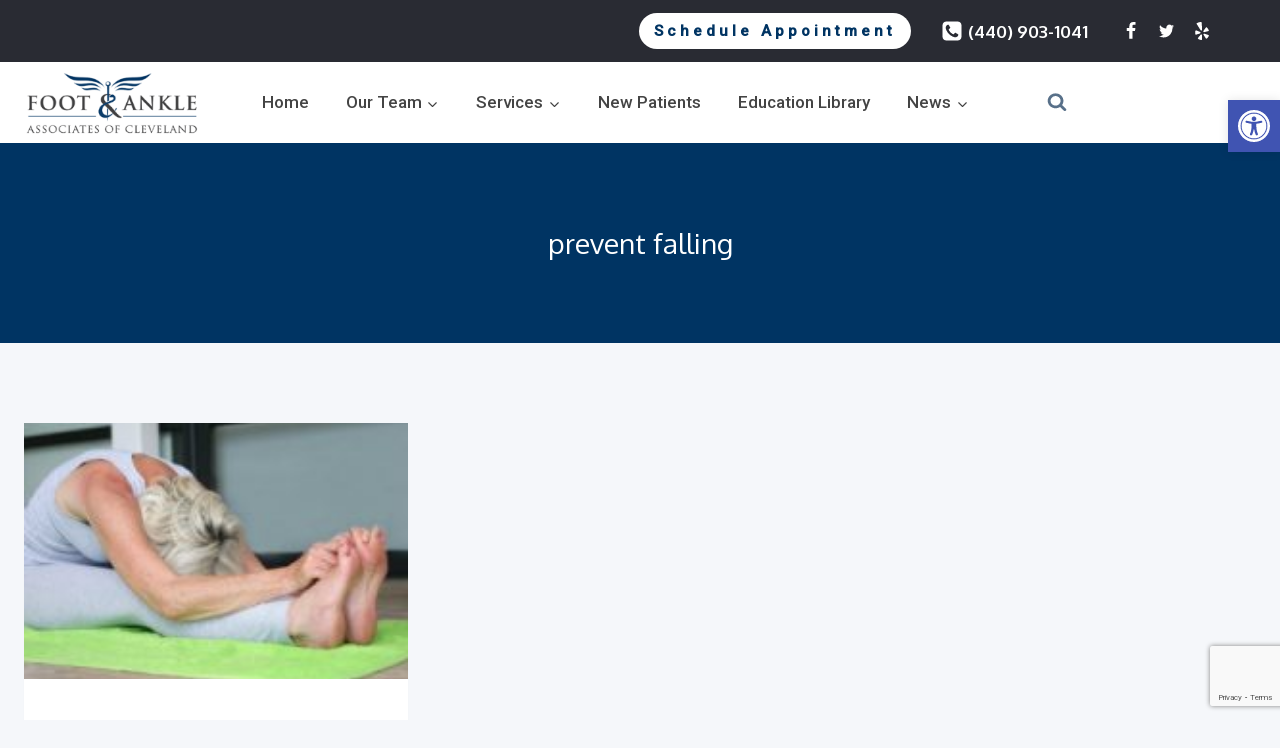

--- FILE ---
content_type: text/html; charset=utf-8
request_url: https://www.google.com/recaptcha/api2/anchor?ar=1&k=6LeSyVUiAAAAAI4DUZOdOXcr4c_TmqFOozBuyqY5&co=aHR0cHM6Ly9zb2xvbmZvb3RhbmRhbmtsZS5jb206NDQz&hl=en&v=PoyoqOPhxBO7pBk68S4YbpHZ&size=invisible&anchor-ms=20000&execute-ms=30000&cb=vs4s3s8zyof6
body_size: 48745
content:
<!DOCTYPE HTML><html dir="ltr" lang="en"><head><meta http-equiv="Content-Type" content="text/html; charset=UTF-8">
<meta http-equiv="X-UA-Compatible" content="IE=edge">
<title>reCAPTCHA</title>
<style type="text/css">
/* cyrillic-ext */
@font-face {
  font-family: 'Roboto';
  font-style: normal;
  font-weight: 400;
  font-stretch: 100%;
  src: url(//fonts.gstatic.com/s/roboto/v48/KFO7CnqEu92Fr1ME7kSn66aGLdTylUAMa3GUBHMdazTgWw.woff2) format('woff2');
  unicode-range: U+0460-052F, U+1C80-1C8A, U+20B4, U+2DE0-2DFF, U+A640-A69F, U+FE2E-FE2F;
}
/* cyrillic */
@font-face {
  font-family: 'Roboto';
  font-style: normal;
  font-weight: 400;
  font-stretch: 100%;
  src: url(//fonts.gstatic.com/s/roboto/v48/KFO7CnqEu92Fr1ME7kSn66aGLdTylUAMa3iUBHMdazTgWw.woff2) format('woff2');
  unicode-range: U+0301, U+0400-045F, U+0490-0491, U+04B0-04B1, U+2116;
}
/* greek-ext */
@font-face {
  font-family: 'Roboto';
  font-style: normal;
  font-weight: 400;
  font-stretch: 100%;
  src: url(//fonts.gstatic.com/s/roboto/v48/KFO7CnqEu92Fr1ME7kSn66aGLdTylUAMa3CUBHMdazTgWw.woff2) format('woff2');
  unicode-range: U+1F00-1FFF;
}
/* greek */
@font-face {
  font-family: 'Roboto';
  font-style: normal;
  font-weight: 400;
  font-stretch: 100%;
  src: url(//fonts.gstatic.com/s/roboto/v48/KFO7CnqEu92Fr1ME7kSn66aGLdTylUAMa3-UBHMdazTgWw.woff2) format('woff2');
  unicode-range: U+0370-0377, U+037A-037F, U+0384-038A, U+038C, U+038E-03A1, U+03A3-03FF;
}
/* math */
@font-face {
  font-family: 'Roboto';
  font-style: normal;
  font-weight: 400;
  font-stretch: 100%;
  src: url(//fonts.gstatic.com/s/roboto/v48/KFO7CnqEu92Fr1ME7kSn66aGLdTylUAMawCUBHMdazTgWw.woff2) format('woff2');
  unicode-range: U+0302-0303, U+0305, U+0307-0308, U+0310, U+0312, U+0315, U+031A, U+0326-0327, U+032C, U+032F-0330, U+0332-0333, U+0338, U+033A, U+0346, U+034D, U+0391-03A1, U+03A3-03A9, U+03B1-03C9, U+03D1, U+03D5-03D6, U+03F0-03F1, U+03F4-03F5, U+2016-2017, U+2034-2038, U+203C, U+2040, U+2043, U+2047, U+2050, U+2057, U+205F, U+2070-2071, U+2074-208E, U+2090-209C, U+20D0-20DC, U+20E1, U+20E5-20EF, U+2100-2112, U+2114-2115, U+2117-2121, U+2123-214F, U+2190, U+2192, U+2194-21AE, U+21B0-21E5, U+21F1-21F2, U+21F4-2211, U+2213-2214, U+2216-22FF, U+2308-230B, U+2310, U+2319, U+231C-2321, U+2336-237A, U+237C, U+2395, U+239B-23B7, U+23D0, U+23DC-23E1, U+2474-2475, U+25AF, U+25B3, U+25B7, U+25BD, U+25C1, U+25CA, U+25CC, U+25FB, U+266D-266F, U+27C0-27FF, U+2900-2AFF, U+2B0E-2B11, U+2B30-2B4C, U+2BFE, U+3030, U+FF5B, U+FF5D, U+1D400-1D7FF, U+1EE00-1EEFF;
}
/* symbols */
@font-face {
  font-family: 'Roboto';
  font-style: normal;
  font-weight: 400;
  font-stretch: 100%;
  src: url(//fonts.gstatic.com/s/roboto/v48/KFO7CnqEu92Fr1ME7kSn66aGLdTylUAMaxKUBHMdazTgWw.woff2) format('woff2');
  unicode-range: U+0001-000C, U+000E-001F, U+007F-009F, U+20DD-20E0, U+20E2-20E4, U+2150-218F, U+2190, U+2192, U+2194-2199, U+21AF, U+21E6-21F0, U+21F3, U+2218-2219, U+2299, U+22C4-22C6, U+2300-243F, U+2440-244A, U+2460-24FF, U+25A0-27BF, U+2800-28FF, U+2921-2922, U+2981, U+29BF, U+29EB, U+2B00-2BFF, U+4DC0-4DFF, U+FFF9-FFFB, U+10140-1018E, U+10190-1019C, U+101A0, U+101D0-101FD, U+102E0-102FB, U+10E60-10E7E, U+1D2C0-1D2D3, U+1D2E0-1D37F, U+1F000-1F0FF, U+1F100-1F1AD, U+1F1E6-1F1FF, U+1F30D-1F30F, U+1F315, U+1F31C, U+1F31E, U+1F320-1F32C, U+1F336, U+1F378, U+1F37D, U+1F382, U+1F393-1F39F, U+1F3A7-1F3A8, U+1F3AC-1F3AF, U+1F3C2, U+1F3C4-1F3C6, U+1F3CA-1F3CE, U+1F3D4-1F3E0, U+1F3ED, U+1F3F1-1F3F3, U+1F3F5-1F3F7, U+1F408, U+1F415, U+1F41F, U+1F426, U+1F43F, U+1F441-1F442, U+1F444, U+1F446-1F449, U+1F44C-1F44E, U+1F453, U+1F46A, U+1F47D, U+1F4A3, U+1F4B0, U+1F4B3, U+1F4B9, U+1F4BB, U+1F4BF, U+1F4C8-1F4CB, U+1F4D6, U+1F4DA, U+1F4DF, U+1F4E3-1F4E6, U+1F4EA-1F4ED, U+1F4F7, U+1F4F9-1F4FB, U+1F4FD-1F4FE, U+1F503, U+1F507-1F50B, U+1F50D, U+1F512-1F513, U+1F53E-1F54A, U+1F54F-1F5FA, U+1F610, U+1F650-1F67F, U+1F687, U+1F68D, U+1F691, U+1F694, U+1F698, U+1F6AD, U+1F6B2, U+1F6B9-1F6BA, U+1F6BC, U+1F6C6-1F6CF, U+1F6D3-1F6D7, U+1F6E0-1F6EA, U+1F6F0-1F6F3, U+1F6F7-1F6FC, U+1F700-1F7FF, U+1F800-1F80B, U+1F810-1F847, U+1F850-1F859, U+1F860-1F887, U+1F890-1F8AD, U+1F8B0-1F8BB, U+1F8C0-1F8C1, U+1F900-1F90B, U+1F93B, U+1F946, U+1F984, U+1F996, U+1F9E9, U+1FA00-1FA6F, U+1FA70-1FA7C, U+1FA80-1FA89, U+1FA8F-1FAC6, U+1FACE-1FADC, U+1FADF-1FAE9, U+1FAF0-1FAF8, U+1FB00-1FBFF;
}
/* vietnamese */
@font-face {
  font-family: 'Roboto';
  font-style: normal;
  font-weight: 400;
  font-stretch: 100%;
  src: url(//fonts.gstatic.com/s/roboto/v48/KFO7CnqEu92Fr1ME7kSn66aGLdTylUAMa3OUBHMdazTgWw.woff2) format('woff2');
  unicode-range: U+0102-0103, U+0110-0111, U+0128-0129, U+0168-0169, U+01A0-01A1, U+01AF-01B0, U+0300-0301, U+0303-0304, U+0308-0309, U+0323, U+0329, U+1EA0-1EF9, U+20AB;
}
/* latin-ext */
@font-face {
  font-family: 'Roboto';
  font-style: normal;
  font-weight: 400;
  font-stretch: 100%;
  src: url(//fonts.gstatic.com/s/roboto/v48/KFO7CnqEu92Fr1ME7kSn66aGLdTylUAMa3KUBHMdazTgWw.woff2) format('woff2');
  unicode-range: U+0100-02BA, U+02BD-02C5, U+02C7-02CC, U+02CE-02D7, U+02DD-02FF, U+0304, U+0308, U+0329, U+1D00-1DBF, U+1E00-1E9F, U+1EF2-1EFF, U+2020, U+20A0-20AB, U+20AD-20C0, U+2113, U+2C60-2C7F, U+A720-A7FF;
}
/* latin */
@font-face {
  font-family: 'Roboto';
  font-style: normal;
  font-weight: 400;
  font-stretch: 100%;
  src: url(//fonts.gstatic.com/s/roboto/v48/KFO7CnqEu92Fr1ME7kSn66aGLdTylUAMa3yUBHMdazQ.woff2) format('woff2');
  unicode-range: U+0000-00FF, U+0131, U+0152-0153, U+02BB-02BC, U+02C6, U+02DA, U+02DC, U+0304, U+0308, U+0329, U+2000-206F, U+20AC, U+2122, U+2191, U+2193, U+2212, U+2215, U+FEFF, U+FFFD;
}
/* cyrillic-ext */
@font-face {
  font-family: 'Roboto';
  font-style: normal;
  font-weight: 500;
  font-stretch: 100%;
  src: url(//fonts.gstatic.com/s/roboto/v48/KFO7CnqEu92Fr1ME7kSn66aGLdTylUAMa3GUBHMdazTgWw.woff2) format('woff2');
  unicode-range: U+0460-052F, U+1C80-1C8A, U+20B4, U+2DE0-2DFF, U+A640-A69F, U+FE2E-FE2F;
}
/* cyrillic */
@font-face {
  font-family: 'Roboto';
  font-style: normal;
  font-weight: 500;
  font-stretch: 100%;
  src: url(//fonts.gstatic.com/s/roboto/v48/KFO7CnqEu92Fr1ME7kSn66aGLdTylUAMa3iUBHMdazTgWw.woff2) format('woff2');
  unicode-range: U+0301, U+0400-045F, U+0490-0491, U+04B0-04B1, U+2116;
}
/* greek-ext */
@font-face {
  font-family: 'Roboto';
  font-style: normal;
  font-weight: 500;
  font-stretch: 100%;
  src: url(//fonts.gstatic.com/s/roboto/v48/KFO7CnqEu92Fr1ME7kSn66aGLdTylUAMa3CUBHMdazTgWw.woff2) format('woff2');
  unicode-range: U+1F00-1FFF;
}
/* greek */
@font-face {
  font-family: 'Roboto';
  font-style: normal;
  font-weight: 500;
  font-stretch: 100%;
  src: url(//fonts.gstatic.com/s/roboto/v48/KFO7CnqEu92Fr1ME7kSn66aGLdTylUAMa3-UBHMdazTgWw.woff2) format('woff2');
  unicode-range: U+0370-0377, U+037A-037F, U+0384-038A, U+038C, U+038E-03A1, U+03A3-03FF;
}
/* math */
@font-face {
  font-family: 'Roboto';
  font-style: normal;
  font-weight: 500;
  font-stretch: 100%;
  src: url(//fonts.gstatic.com/s/roboto/v48/KFO7CnqEu92Fr1ME7kSn66aGLdTylUAMawCUBHMdazTgWw.woff2) format('woff2');
  unicode-range: U+0302-0303, U+0305, U+0307-0308, U+0310, U+0312, U+0315, U+031A, U+0326-0327, U+032C, U+032F-0330, U+0332-0333, U+0338, U+033A, U+0346, U+034D, U+0391-03A1, U+03A3-03A9, U+03B1-03C9, U+03D1, U+03D5-03D6, U+03F0-03F1, U+03F4-03F5, U+2016-2017, U+2034-2038, U+203C, U+2040, U+2043, U+2047, U+2050, U+2057, U+205F, U+2070-2071, U+2074-208E, U+2090-209C, U+20D0-20DC, U+20E1, U+20E5-20EF, U+2100-2112, U+2114-2115, U+2117-2121, U+2123-214F, U+2190, U+2192, U+2194-21AE, U+21B0-21E5, U+21F1-21F2, U+21F4-2211, U+2213-2214, U+2216-22FF, U+2308-230B, U+2310, U+2319, U+231C-2321, U+2336-237A, U+237C, U+2395, U+239B-23B7, U+23D0, U+23DC-23E1, U+2474-2475, U+25AF, U+25B3, U+25B7, U+25BD, U+25C1, U+25CA, U+25CC, U+25FB, U+266D-266F, U+27C0-27FF, U+2900-2AFF, U+2B0E-2B11, U+2B30-2B4C, U+2BFE, U+3030, U+FF5B, U+FF5D, U+1D400-1D7FF, U+1EE00-1EEFF;
}
/* symbols */
@font-face {
  font-family: 'Roboto';
  font-style: normal;
  font-weight: 500;
  font-stretch: 100%;
  src: url(//fonts.gstatic.com/s/roboto/v48/KFO7CnqEu92Fr1ME7kSn66aGLdTylUAMaxKUBHMdazTgWw.woff2) format('woff2');
  unicode-range: U+0001-000C, U+000E-001F, U+007F-009F, U+20DD-20E0, U+20E2-20E4, U+2150-218F, U+2190, U+2192, U+2194-2199, U+21AF, U+21E6-21F0, U+21F3, U+2218-2219, U+2299, U+22C4-22C6, U+2300-243F, U+2440-244A, U+2460-24FF, U+25A0-27BF, U+2800-28FF, U+2921-2922, U+2981, U+29BF, U+29EB, U+2B00-2BFF, U+4DC0-4DFF, U+FFF9-FFFB, U+10140-1018E, U+10190-1019C, U+101A0, U+101D0-101FD, U+102E0-102FB, U+10E60-10E7E, U+1D2C0-1D2D3, U+1D2E0-1D37F, U+1F000-1F0FF, U+1F100-1F1AD, U+1F1E6-1F1FF, U+1F30D-1F30F, U+1F315, U+1F31C, U+1F31E, U+1F320-1F32C, U+1F336, U+1F378, U+1F37D, U+1F382, U+1F393-1F39F, U+1F3A7-1F3A8, U+1F3AC-1F3AF, U+1F3C2, U+1F3C4-1F3C6, U+1F3CA-1F3CE, U+1F3D4-1F3E0, U+1F3ED, U+1F3F1-1F3F3, U+1F3F5-1F3F7, U+1F408, U+1F415, U+1F41F, U+1F426, U+1F43F, U+1F441-1F442, U+1F444, U+1F446-1F449, U+1F44C-1F44E, U+1F453, U+1F46A, U+1F47D, U+1F4A3, U+1F4B0, U+1F4B3, U+1F4B9, U+1F4BB, U+1F4BF, U+1F4C8-1F4CB, U+1F4D6, U+1F4DA, U+1F4DF, U+1F4E3-1F4E6, U+1F4EA-1F4ED, U+1F4F7, U+1F4F9-1F4FB, U+1F4FD-1F4FE, U+1F503, U+1F507-1F50B, U+1F50D, U+1F512-1F513, U+1F53E-1F54A, U+1F54F-1F5FA, U+1F610, U+1F650-1F67F, U+1F687, U+1F68D, U+1F691, U+1F694, U+1F698, U+1F6AD, U+1F6B2, U+1F6B9-1F6BA, U+1F6BC, U+1F6C6-1F6CF, U+1F6D3-1F6D7, U+1F6E0-1F6EA, U+1F6F0-1F6F3, U+1F6F7-1F6FC, U+1F700-1F7FF, U+1F800-1F80B, U+1F810-1F847, U+1F850-1F859, U+1F860-1F887, U+1F890-1F8AD, U+1F8B0-1F8BB, U+1F8C0-1F8C1, U+1F900-1F90B, U+1F93B, U+1F946, U+1F984, U+1F996, U+1F9E9, U+1FA00-1FA6F, U+1FA70-1FA7C, U+1FA80-1FA89, U+1FA8F-1FAC6, U+1FACE-1FADC, U+1FADF-1FAE9, U+1FAF0-1FAF8, U+1FB00-1FBFF;
}
/* vietnamese */
@font-face {
  font-family: 'Roboto';
  font-style: normal;
  font-weight: 500;
  font-stretch: 100%;
  src: url(//fonts.gstatic.com/s/roboto/v48/KFO7CnqEu92Fr1ME7kSn66aGLdTylUAMa3OUBHMdazTgWw.woff2) format('woff2');
  unicode-range: U+0102-0103, U+0110-0111, U+0128-0129, U+0168-0169, U+01A0-01A1, U+01AF-01B0, U+0300-0301, U+0303-0304, U+0308-0309, U+0323, U+0329, U+1EA0-1EF9, U+20AB;
}
/* latin-ext */
@font-face {
  font-family: 'Roboto';
  font-style: normal;
  font-weight: 500;
  font-stretch: 100%;
  src: url(//fonts.gstatic.com/s/roboto/v48/KFO7CnqEu92Fr1ME7kSn66aGLdTylUAMa3KUBHMdazTgWw.woff2) format('woff2');
  unicode-range: U+0100-02BA, U+02BD-02C5, U+02C7-02CC, U+02CE-02D7, U+02DD-02FF, U+0304, U+0308, U+0329, U+1D00-1DBF, U+1E00-1E9F, U+1EF2-1EFF, U+2020, U+20A0-20AB, U+20AD-20C0, U+2113, U+2C60-2C7F, U+A720-A7FF;
}
/* latin */
@font-face {
  font-family: 'Roboto';
  font-style: normal;
  font-weight: 500;
  font-stretch: 100%;
  src: url(//fonts.gstatic.com/s/roboto/v48/KFO7CnqEu92Fr1ME7kSn66aGLdTylUAMa3yUBHMdazQ.woff2) format('woff2');
  unicode-range: U+0000-00FF, U+0131, U+0152-0153, U+02BB-02BC, U+02C6, U+02DA, U+02DC, U+0304, U+0308, U+0329, U+2000-206F, U+20AC, U+2122, U+2191, U+2193, U+2212, U+2215, U+FEFF, U+FFFD;
}
/* cyrillic-ext */
@font-face {
  font-family: 'Roboto';
  font-style: normal;
  font-weight: 900;
  font-stretch: 100%;
  src: url(//fonts.gstatic.com/s/roboto/v48/KFO7CnqEu92Fr1ME7kSn66aGLdTylUAMa3GUBHMdazTgWw.woff2) format('woff2');
  unicode-range: U+0460-052F, U+1C80-1C8A, U+20B4, U+2DE0-2DFF, U+A640-A69F, U+FE2E-FE2F;
}
/* cyrillic */
@font-face {
  font-family: 'Roboto';
  font-style: normal;
  font-weight: 900;
  font-stretch: 100%;
  src: url(//fonts.gstatic.com/s/roboto/v48/KFO7CnqEu92Fr1ME7kSn66aGLdTylUAMa3iUBHMdazTgWw.woff2) format('woff2');
  unicode-range: U+0301, U+0400-045F, U+0490-0491, U+04B0-04B1, U+2116;
}
/* greek-ext */
@font-face {
  font-family: 'Roboto';
  font-style: normal;
  font-weight: 900;
  font-stretch: 100%;
  src: url(//fonts.gstatic.com/s/roboto/v48/KFO7CnqEu92Fr1ME7kSn66aGLdTylUAMa3CUBHMdazTgWw.woff2) format('woff2');
  unicode-range: U+1F00-1FFF;
}
/* greek */
@font-face {
  font-family: 'Roboto';
  font-style: normal;
  font-weight: 900;
  font-stretch: 100%;
  src: url(//fonts.gstatic.com/s/roboto/v48/KFO7CnqEu92Fr1ME7kSn66aGLdTylUAMa3-UBHMdazTgWw.woff2) format('woff2');
  unicode-range: U+0370-0377, U+037A-037F, U+0384-038A, U+038C, U+038E-03A1, U+03A3-03FF;
}
/* math */
@font-face {
  font-family: 'Roboto';
  font-style: normal;
  font-weight: 900;
  font-stretch: 100%;
  src: url(//fonts.gstatic.com/s/roboto/v48/KFO7CnqEu92Fr1ME7kSn66aGLdTylUAMawCUBHMdazTgWw.woff2) format('woff2');
  unicode-range: U+0302-0303, U+0305, U+0307-0308, U+0310, U+0312, U+0315, U+031A, U+0326-0327, U+032C, U+032F-0330, U+0332-0333, U+0338, U+033A, U+0346, U+034D, U+0391-03A1, U+03A3-03A9, U+03B1-03C9, U+03D1, U+03D5-03D6, U+03F0-03F1, U+03F4-03F5, U+2016-2017, U+2034-2038, U+203C, U+2040, U+2043, U+2047, U+2050, U+2057, U+205F, U+2070-2071, U+2074-208E, U+2090-209C, U+20D0-20DC, U+20E1, U+20E5-20EF, U+2100-2112, U+2114-2115, U+2117-2121, U+2123-214F, U+2190, U+2192, U+2194-21AE, U+21B0-21E5, U+21F1-21F2, U+21F4-2211, U+2213-2214, U+2216-22FF, U+2308-230B, U+2310, U+2319, U+231C-2321, U+2336-237A, U+237C, U+2395, U+239B-23B7, U+23D0, U+23DC-23E1, U+2474-2475, U+25AF, U+25B3, U+25B7, U+25BD, U+25C1, U+25CA, U+25CC, U+25FB, U+266D-266F, U+27C0-27FF, U+2900-2AFF, U+2B0E-2B11, U+2B30-2B4C, U+2BFE, U+3030, U+FF5B, U+FF5D, U+1D400-1D7FF, U+1EE00-1EEFF;
}
/* symbols */
@font-face {
  font-family: 'Roboto';
  font-style: normal;
  font-weight: 900;
  font-stretch: 100%;
  src: url(//fonts.gstatic.com/s/roboto/v48/KFO7CnqEu92Fr1ME7kSn66aGLdTylUAMaxKUBHMdazTgWw.woff2) format('woff2');
  unicode-range: U+0001-000C, U+000E-001F, U+007F-009F, U+20DD-20E0, U+20E2-20E4, U+2150-218F, U+2190, U+2192, U+2194-2199, U+21AF, U+21E6-21F0, U+21F3, U+2218-2219, U+2299, U+22C4-22C6, U+2300-243F, U+2440-244A, U+2460-24FF, U+25A0-27BF, U+2800-28FF, U+2921-2922, U+2981, U+29BF, U+29EB, U+2B00-2BFF, U+4DC0-4DFF, U+FFF9-FFFB, U+10140-1018E, U+10190-1019C, U+101A0, U+101D0-101FD, U+102E0-102FB, U+10E60-10E7E, U+1D2C0-1D2D3, U+1D2E0-1D37F, U+1F000-1F0FF, U+1F100-1F1AD, U+1F1E6-1F1FF, U+1F30D-1F30F, U+1F315, U+1F31C, U+1F31E, U+1F320-1F32C, U+1F336, U+1F378, U+1F37D, U+1F382, U+1F393-1F39F, U+1F3A7-1F3A8, U+1F3AC-1F3AF, U+1F3C2, U+1F3C4-1F3C6, U+1F3CA-1F3CE, U+1F3D4-1F3E0, U+1F3ED, U+1F3F1-1F3F3, U+1F3F5-1F3F7, U+1F408, U+1F415, U+1F41F, U+1F426, U+1F43F, U+1F441-1F442, U+1F444, U+1F446-1F449, U+1F44C-1F44E, U+1F453, U+1F46A, U+1F47D, U+1F4A3, U+1F4B0, U+1F4B3, U+1F4B9, U+1F4BB, U+1F4BF, U+1F4C8-1F4CB, U+1F4D6, U+1F4DA, U+1F4DF, U+1F4E3-1F4E6, U+1F4EA-1F4ED, U+1F4F7, U+1F4F9-1F4FB, U+1F4FD-1F4FE, U+1F503, U+1F507-1F50B, U+1F50D, U+1F512-1F513, U+1F53E-1F54A, U+1F54F-1F5FA, U+1F610, U+1F650-1F67F, U+1F687, U+1F68D, U+1F691, U+1F694, U+1F698, U+1F6AD, U+1F6B2, U+1F6B9-1F6BA, U+1F6BC, U+1F6C6-1F6CF, U+1F6D3-1F6D7, U+1F6E0-1F6EA, U+1F6F0-1F6F3, U+1F6F7-1F6FC, U+1F700-1F7FF, U+1F800-1F80B, U+1F810-1F847, U+1F850-1F859, U+1F860-1F887, U+1F890-1F8AD, U+1F8B0-1F8BB, U+1F8C0-1F8C1, U+1F900-1F90B, U+1F93B, U+1F946, U+1F984, U+1F996, U+1F9E9, U+1FA00-1FA6F, U+1FA70-1FA7C, U+1FA80-1FA89, U+1FA8F-1FAC6, U+1FACE-1FADC, U+1FADF-1FAE9, U+1FAF0-1FAF8, U+1FB00-1FBFF;
}
/* vietnamese */
@font-face {
  font-family: 'Roboto';
  font-style: normal;
  font-weight: 900;
  font-stretch: 100%;
  src: url(//fonts.gstatic.com/s/roboto/v48/KFO7CnqEu92Fr1ME7kSn66aGLdTylUAMa3OUBHMdazTgWw.woff2) format('woff2');
  unicode-range: U+0102-0103, U+0110-0111, U+0128-0129, U+0168-0169, U+01A0-01A1, U+01AF-01B0, U+0300-0301, U+0303-0304, U+0308-0309, U+0323, U+0329, U+1EA0-1EF9, U+20AB;
}
/* latin-ext */
@font-face {
  font-family: 'Roboto';
  font-style: normal;
  font-weight: 900;
  font-stretch: 100%;
  src: url(//fonts.gstatic.com/s/roboto/v48/KFO7CnqEu92Fr1ME7kSn66aGLdTylUAMa3KUBHMdazTgWw.woff2) format('woff2');
  unicode-range: U+0100-02BA, U+02BD-02C5, U+02C7-02CC, U+02CE-02D7, U+02DD-02FF, U+0304, U+0308, U+0329, U+1D00-1DBF, U+1E00-1E9F, U+1EF2-1EFF, U+2020, U+20A0-20AB, U+20AD-20C0, U+2113, U+2C60-2C7F, U+A720-A7FF;
}
/* latin */
@font-face {
  font-family: 'Roboto';
  font-style: normal;
  font-weight: 900;
  font-stretch: 100%;
  src: url(//fonts.gstatic.com/s/roboto/v48/KFO7CnqEu92Fr1ME7kSn66aGLdTylUAMa3yUBHMdazQ.woff2) format('woff2');
  unicode-range: U+0000-00FF, U+0131, U+0152-0153, U+02BB-02BC, U+02C6, U+02DA, U+02DC, U+0304, U+0308, U+0329, U+2000-206F, U+20AC, U+2122, U+2191, U+2193, U+2212, U+2215, U+FEFF, U+FFFD;
}

</style>
<link rel="stylesheet" type="text/css" href="https://www.gstatic.com/recaptcha/releases/PoyoqOPhxBO7pBk68S4YbpHZ/styles__ltr.css">
<script nonce="4jX5dVNXscwORd9rB9jwpw" type="text/javascript">window['__recaptcha_api'] = 'https://www.google.com/recaptcha/api2/';</script>
<script type="text/javascript" src="https://www.gstatic.com/recaptcha/releases/PoyoqOPhxBO7pBk68S4YbpHZ/recaptcha__en.js" nonce="4jX5dVNXscwORd9rB9jwpw">
      
    </script></head>
<body><div id="rc-anchor-alert" class="rc-anchor-alert"></div>
<input type="hidden" id="recaptcha-token" value="[base64]">
<script type="text/javascript" nonce="4jX5dVNXscwORd9rB9jwpw">
      recaptcha.anchor.Main.init("[\x22ainput\x22,[\x22bgdata\x22,\x22\x22,\[base64]/[base64]/[base64]/[base64]/[base64]/UltsKytdPUU6KEU8MjA0OD9SW2wrK109RT4+NnwxOTI6KChFJjY0NTEyKT09NTUyOTYmJk0rMTxjLmxlbmd0aCYmKGMuY2hhckNvZGVBdChNKzEpJjY0NTEyKT09NTYzMjA/[base64]/[base64]/[base64]/[base64]/[base64]/[base64]/[base64]\x22,\[base64]\\u003d\x22,\x22w5R7w5fDqcKPwpMBXhzCh8KBwow7wrJSwq/CucKIw5rDilJJazB8w6JFG0sFRCPDmcKawqt4bkNWc0Qhwr3CnGvDk3zDljvCtj/[base64]/DslRVIcOVwodIwo/Dsy5BwpNVW8OfUMKlwobCtcKBwrDCsV88wqJZwrXCkMO6wqHDo37Dk8OZLMK1wqzCmDxSK288DgfChMKrwpllw6VKwrE1F8K5PMKmwrjDthXCmwslw6xbL3HDucKEwppCaEp/GcKVwpsvU8OHQEdzw6ASwot/Gy3Ci8Olw5/CucOuDRxUw43Dj8KewpzDhjbDjGTDrGHCocODw79ww7w0w4jDlQjCjg0Twq8nWxTDiMK7MR7DoMKlAh3Cr8OEdsKOSRzDlMKuw6HCjVopM8O0w7PCoR85w5FbwrjDgDARw5o8bCNofcOEwpNDw5A2w7crA2R7w78+wqtSVGg/PcO0w6TDo2Bew4l4bQgcSk/DvMKjw4lEe8OTI8OfMcORA8K8wrHChxYHw4nCkcKuDsKDw6FBGsOjXxd4EENxwp50wrJgAMO7J2DDtRwFCcOPwq/DmcKow6I/[base64]/CgElHcHxtQMOeBFl6VHLDiX7Cv8OJwpTClcOWMF/Ci0HCnDkiXxTCpsOMw7lXw4FBwr5Xwr5qYBLCimbDnsOnScONKcKWayApwr3CimkHw73CumrCrsOyYMK/SC/CtcOywo/[base64]/DukkTTGvDtsKGd1bCs8Ogw6hpwoPCmMKaJMOPcAnDj8OOAkRFCRlbUMO8Cks/[base64]/DjcO/[base64]/w43DsBpZw5dTw5XDnnBTwqLDtXPCnsKIw5nDn8Otwo3Cv8K7UcO1JcKRZsOKw5BDwrdFw4hMw5/CvMOxw6sCWcKGTU3CvQzCrzfDn8K1wqLCilvClMKEcxhQdAvCrBnDtMOePcKheUXCs8KWFVIAeMOoWXPChsKRAMO3w4VPRWI1w4bDg8KEwpXDhy0pwqrDpsKxNcKXGMOIdRHDg0BLcTXDhkbCjgvDtjw8wohHB8ONw4FqB8OmfcKWL8OawoJmDR/Dk8KAw4Z+KsO/wqlmwqvCkD1fw7rDhxhocVlZJz/[base64]/CsSfCkMOZwrgPw4/CmF7DnklcNhY6GTvCh8Kjwq8DAsKjwoVZwqgQwoEEa8K/[base64]/[base64]/[base64]/Di8OKw4dMwpPCjcOqKGFef8OCwpnCp8KSPMOYw49mw4cxw4BAN8O1w6fDnsO0w4vDmMOAwq0gKsOBL2LCvgRZwrE0w45JBMKoBg1XPjLCnsK5SSBVPkdYwpIEw4bCjDvCnShOwrYjFcO/GcOqwrthQcOYNk0Iwp7ChMKDa8Ogwr3DhmhbTcKmw4DDmcOreC3CpcO8GsO9w47DqsKaHsO5b8OawpvDsXNbw40CwrzDjWFBVsKcRzBPw4PCtSjCocOCe8ONW8Oiw5/CgsOlZ8KnwrnDssOuwo5Vc14LwoXCksK2w49QbMO2a8KgwrF/WcKqwplyw4PCo8OIV8KIw7bDsMOjDGbDpj3DkMKmw53Cm8KtRVRSNMO7HMOLwqAlw44QK14cKGhvwpTCowrCv8KBUS/DiEvCtmYeaH3DngAaKcKcT8KfOEzCtxHDlMKlwrx3wpMSGzzCmsKxw4kRKHjCpQLDml9VGMOrw7fDtRBxw7nCtMOoFHI5w6PCkMKrT3XCjEcJwoVwT8KCVMK/[base64]/CuMKXbsKPw40yJkNnw4dIwplRJnQgw6MiGcKOwqYCVhPDjilHYWnCrMKsw47Dp8OMw4xeMF7CnibCtTjDgcOaJS7CkiLDqcK+w5towoLDvsKnfMKRwogVPQgnwpHDs8KsJxA4BsKHZsO/DRHCn8KBwoM5N8OgOGlTwqrCoMO2RMOOw5/Cnh/Cl3kmYgB1Z1zDtsKrwpTCvmMPZsOJM8O7w4LDgcObJcOXw5wDKMKVwrwawoNMw6nCk8KkDsKawqrDgsKyWsOGw5DDncOTw6jDtUvDs3Nnw7NROMKAwoTCu8KcY8Khw4/[base64]/wrfDvsOQw6c7w6pswp7DiRjCg8KaGksWX8KZEg8TGcOUwpnCosOiw7jCrsKlw67CpcKKembDnMOlwofDvMOwJm0Aw5h8FFZeNcOKGsOrb8KUwph1w5VlIxAuw53DpWdNwoAPw7TCqww9wp/Cg8ONwonDuScXeCwhaTjCucKRFCoYw5t3X8OowptMSsKYcsKRw4DDkTDDmsOMw6XCqyJ1wq/DjzzCu8KZSsKpw7fCijgjw6tNAMO3wpFEHEPCmnZYYcOiw4nDrMOOw7jDuBhcwooWCQ/CvivCmmTDnsOMSCMVw47Dj8Ocw4/DuMKVwojDlMO6KSrCjsK1w6LDtX4wwpvChUnDn8OqWcKawr/[base64]/DpsKowoTDvT5gTsKZe07CkQ/CkcORw7toWg/DrsKpSx1bMjDDlMKdwrJ1w53ClcK+w4jCkcKswrrDu3bDhnQVASRTwrTCi8KiV2zDm8K3wq5vw4nCmcO2wpLCpsKxw5TCg8OWw7bCrsKHIMKPdMKtwq7DnHJ2w7/DhQkSJMKOECkOTsOjw41Uw4lMwpbDrMOrFWpGwqgKSsOawrNBw4DCrXrChXfCqHcmwr/CrXlMw6xoG0nCtVPDmcObHcO/WxYNQcKRQ8OfP1DDpS/Cm8ORYwfDssOfwqDCniIWVsORa8Oww6Zzd8OSw5TChxMxw6DCn8OAJQ3DkhHCvsKUw7LDkAXDu2YjUcK2FgvDpUXCmcOqw7EvZcKjTRU/ScK8w4/CqCLDv8KXFcOUw6/CrsKtwq4PZxzCn2jDlCYuw4BawoHDj8Kkw6vCnsKww5DDlT9+XsKEfkQxTBrDpmYWwrbDu07CnkPChMOwwrNcw6wuCcKzcsOqXcKSw5xHXTTDu8O3w7tza8KmByPCtMKywpfDvcOoSzPCuzoOXsKAw6fCnX/Dv3LCnWbCjcKNL8K8w5Z5IcOHVw8ZEMOsw7XDrsKewrVPWzvDsMOyw67Cm07DkRnDqHsEOMOYYcOewpHCn8OAw4bCq3DDmMKwGMKXNBzCpsK/wq1ZHGrDkjPCtcKjQlIrw7AIw4cKwpFKw7LDpsOEWMOBwrDDnsONSU8xwr0DwqJHNsO1Wnp1wqALwpjDv8OtbSNlIcOVwpHChMOHwrTChhcnBcO0LsKCWl4aVmvCnUUbw7bDicO+wrfChMODw73DmMKwwr0MwpDDtRIJwqIhNTV1ScOlw6nDkD/CoCjCqjRHw4jCscOSA2DCkCppV1HCuEPCm18dwotMw6fDnMKtw6HDt07DlsKuwqjCtsK0w7trNcO2OcOSTRhWOCEdfcKAwpZlwp5Ww5kVwqYswrI7wq0Lwq7DssOmPHJtwqVPPlrDqMKzQcKUw5rCssK8H8OcFifCnALCsMKgYS7CmMKlwp/[base64]/DrH4Kw7PDg1fCqQNYwrzDqMOZMCrDhRDCi8OgFkXDqF3Ci8OfMcOXHMKQw5DDg8KfwokSw4rCqMOJVzrClmPCoW/CuxBXw6XCixMuQnRUHsKUecOqw7nDksKKQcOYwpUXd8ORwrfCh8OVw6vCg8Ovw4HCthLCghHChkpiP3HDnDXChi3CocO4KsOzQHI+DVPCo8OWG1/Dg8OMw5nDqsObLTwdwrnDqhLDj8O7w7N7w7RwBsKdEMKMasKSHSLDhk/CnsOKI0xDwrdqwrlSwqDDpREfRlItM8OVw7JlTj/CjcK2dsKTNcK3w6hlw4PDsy/ChGjDjwfDr8KTBMKsNyl+OgIdJMOBFsOkL8O6N3E8w7DCtCzDl8OGYMOWwozCo8OGwpxaZsKaw5/ChR7CosKjwpnCkTIowrBaw5XDvcKdw6DCiD7DsDEBw6jCgcKmw7dfwoPDnx84wobCuUp0KcOpHsOJw4dLw5Fxw47CnsO/MiFWw5Z/w7LCj2DDsxHDiWjDgkQIw6FkSsK6b2LDnjQjeHAoRsKKwrTCtDtHw6/DosOtw7jDint5JUAZw6LDqWXDnFs9WSxqaMKiwqsDX8OBw6LDhSUIbMOAwq7Ds8KfQ8OQIcOrwqpFT8OOKw9wYsKow6LCocKtwo1hw70/Wn7CtwzDusKAw47Di8OYNDlZQ3snPRLDnlXCrg3DjwZ8wqTCiEHCminCkMKVwoY8woZdM0prBcO9w6jDoz4IwqnCgiBGwpXDoFQ9w6tVw5d1w69dwrTCisOpCMOcwr9ibVtnw4bDon3CpsK/[base64]/ChMOAI8Ogw6zCnzXCrCTCuUwMFMKCTTQyw4nCll9OQ8OBw6XCk3zDvn8LwpNVwosFJXfDrHbDn0fDhxnDtQTCkg/CssOuw5Exw45bwoXCrn9sw75qwoHCuSLCrcKzw4zChcKzZMO0w756IkEtwofCs8O7w5Qrw7DCg8KWWwTDuQrDi2rCg8O7ZcOhw4d2w7p8wpBxwocrw5gPwqjDm8KHLsOKwpPDh8OnUMOwecO8b8KoIMORw7XCoi06w6E2wp0OwqfDrlTDuWXCuTzDm0/DugPCnRIgUF0ow57CvUzDh8KHViE5HwLDrcKEHA7DqwPDtjvCl8KswpvDmMK/K2PDii8CwosQw6RDwopAwrlVZcKwE2FcE0rCuMKOw7pkw5QCOMOPwoxtwqjDtFLCu8KMKsKjw4HCv8OpFcO/[base64]/wpfDtx3Dk0UOd8KDw7pnw5Z6GTc1w7TDoMKTbcO0QcKuwqRVwqzDuEfDrsKKIhDDmznCscOiw5liPjbDv1xfwpwjw4AdFBvDh8OGw7JvLFXCg8O6aHXDvnhPw6PCszzCmRPDrD8jw73Dvy/[base64]/w7DDgnbCu8OYwqrDqcOUwrXCsQLClsKsdnzCmcKBwq7DkMOnwqnDrMOpIFTConDDusKXw6nCv8OnHMKiw4bDmBkxBDdFaMOWfxB0NcOVCMOXL0tqwofCpsO9a8OTZkQ7wrnDjUwXwrNBIsOvwqbCpSJyw6s4JcOyw7PCq8Ocwo/CqcKJN8ObYwhgUjLDlsO7wrk2wrNOE0Ytw47Ct3jDpsKcwozDssOmwqPDmsOAwocvBMKkQFDDqlLChcOyw5trRMKBfkfClBnCmcOawpnDqcOeRjHCpMOSNyPCilgxdsO2wqnDm8Kjw5wkE2l7N1bChsOTwrswQMORMWvDhMKdakzCk8O/w5p2aMKaQMOxccKCfcKhwpQQw5PCmBgFw7hHwq7CjktdwrLDqTkbwobCvSRLBMOww6tYw7/CgQvCr0k5w6fCusK6wqHDhsKbw74GRi5GfB7CqhJ8CsKib1TCm8KWSxleXcOpwp8bAQs2WsOIw6DDlEXCocKwW8KAb8OfI8Ohw698Nn5rWw8dTypiwo/DlkMlLCJRw6Nxw5AYw4HDkSZ8TiATKmbCmcKaw5FZUTMNMcOIwp7DgT3DtsOeJ23DvQ5WOBFqwojCrSINwo0YR0fCl8O3woDCpy3CoAnDpQMow4DDusK1w7ERw7FiY2TChcKHw7XDkMOYYcO9AMO9wqJIw5g6XSDDk8KhwrHCiSxQXU7CsMOAccKFw7pJwo/ClE9vPsO/EMKVXmrCrk0yEk7DgnXDjsO7woc/R8KzfcK/w7E5KsKaAcK+w6fCt1nDksO1w6ItP8OOQxIYHMOHw5/CocOJwo3ClQR+w4RlwoDCuUMOKipOw4nChBLDtVERSjkKKQxyw7vDlhNMDxB0S8Klw6h/w4fCisOURcK6wr5ACsKeHsKWV2hww6nCvlPDt8KlwpDCgXbDpWHDrQsTehklZgQiDsOtw6RCwrtJCCsOw7zCkxJCw73Cj2lpwpdcIUvCiVEyw4nCj8O7w4BOEV/CvmTDtMKfM8KjwqDDnkI8JcKkwpPDqcK2fVAPw47CjMOQfcKWwqXDrXXCk1U+D8O7wrDDjsK+I8KTw4B0w7o0I2XCr8OuESF/A0XCnAfDoMKNwo/DmsO4w4rCkMKzT8OEwrfCpTjDjy3CmHc6wobCssKGBsKGUsOMM1Jewpgnwq95fWDDo0oqw4rCj3TCkWpLw4XCn0PDhwNCw4HDoXgYwqwsw6jDhlTCgmcUwp7Dhjl1MmEuTETDqCwVOcOnUXnClsOERcO0wrp0DsK/wqjCrMOewq7CuBXCmXoCAT8YCXUvw4DDjyhLcC7Cqml8woDCq8O7wqxAEcOgw5PDnkU2DcO2Gi3Dj3zCm10TwrjCm8KmEyl+w5jDrxXCn8OIIcK3w7INw6pCw75eDMOBGMKyworDvcKRE3Naw5fDm8K5w5kSdMK4w6bCqwPCoMO6w4ccw4DDgMK4wqPDv8KEw6/DhsKpw6dbw43Dl8ODN2d4ZcOjwrnDrMOCwowLfBVjwqVeZGzCpiLDhsKPw5fDqcKLccK8aifDmXshwrY6w6lUwpnCiGfDrsOnOG3DvELDkMOjwrrDmijCkV7CjsObw7xcGCLDqV4Uw68Zw7lUw7MfdsKMCl5Nw6PCscOTw4HDqBLDkR/ChFfDkmjCnhp5UcO5DUR8JMKMwqbDlCI7w7DDuQ/Dq8KLCMKaLFzDkcKXw6LCtwDDpBk5w6LCmygndmNRwoptFMOxOMK5w43Cn2TCmEfCjMKXcMKWShlcYBwUw73DjcKmw7HChWVLRQbDty4oAMOlJABTUQDDjWTDryoRwqQQwrsrQcKvwohDw7Muwot6TsOrW0AZODXDog7DszVufAoZAC/Di8KEw5wpw6DDpMOAw7NSwp/[base64]/Cs3BUwqs6w4hkLsKxelQGYcKfGETCmTFVwr5Qwo3Di8ORXcK9I8OcwodBw6jCiMKRccKmdMKAEcK8OmgPwrDChcKqCCvCvkPDosKoHXw1dSgwNQXCpMOXJ8OFw796I8K/w51kCCHDoAXCii3DnXbCg8KxDjnDnMOsJ8Ktw5k6W8KCKDzCnMKqDHwiZMO5ZnNMw4U1a8KOV3bDtsOaw7vDhRtNeMOMbhkNwogtw53CssOIMsKKVsO4w6Z6wrbCk8Kdwr7CoyICI8Oqw7kYwrPDrwIxw73DkxTCjMKpwrgqwo/DtwHDiitCw7cpRcK9wqzDkm/DuMKrw6nDh8OJw4VOEMOmwoxiSMKncMO0Q8KKwp7CrAljw65LfVIrEUYYQSnDm8KSLx3DtcONZMOow57CsB3DicOrURInHMO1cT0LY8KbNinDsisJFcKRwoLCtcKTHF7DqkPDkMOpwoTCpcKLR8Kxw6/CvAfDocO5wrxbw4IaPS7DqAk3woVowptsKG9gwprCrsO2DMOcaQnDuF8xw5jDncOnw7vCvx9Cw6/CisKLdsKwLw8CSUTDgyZdS8KWwo/Dh10sNE5cYSPCkhfDvUUyw7caG3PDoT7CoWkGI8OIw5TDgmfDgsOwHER6w4c6X19CwrvDsMO4wrh+wq4hw50cw7zDmTZOK0zCpxZ8Z8OKRMK2wrPDgRXCpRjCnXwvfMKgwo9nKAbDicOqw4PCq3HCn8Ohw4fDkWdeAyfDgyHDnMKzwrZnw4/CtlFHwpnDjHAKw7fDrXE2PcK6RMO7IcKbwopww7fDp8OIMXjDjyfDkDPClGLDqGzDlGvCs1HDr8KzFsK8ZcK4PMKwB1PCr30awqjDh0E7CGs0BjnDoGvCgCTCqcK2ak5zwrp3wrJ8w5fDucKFR0wPw77Ch8K+wqXDssK5wpjDv8OeJnHCsz8WCMK1wrPDjkcNwqx9QW/Cjglxw6HCncKifwzCucKFQMOQw7zDkSwWF8OGw6DDugliFsKJw7kcwpNQwrHDjgrDsGMUEMObw4UBw6Alw5sLYMO3WwbDs8Kdw6E8TMKDX8KKOGXDtcKsLhh5w4E/[base64]/CnsO9w7nCt8KDbcOkw6zCsnYtw5sgVBUjw4YXQMOIcSdTw7ETwqjCvnkRw7LCicKGOy4gfyvDjzTCscO9w7TCisKxwpZAG2BgwqXDkgPDkMKjd2stwoPCt8K5w58UKFYww4zDmn/Ci8OIw4gMecK7XsOcwprDhFzDicOswpl2wqw5MsOQw4cdTcKZw6vClMK4wonClGXDqMKSwqJswpdKwqdBZsOYw4xWwoLCjDpaCUHCusO0w4cjfRc0w7fDmSLCscKPw5kgw77DiDjDuBA/eEfDqQrDp0ABbx3DtBzDjcODw53CosOWw7gsZsK5fMOfw4nCjhXClXnDmQjCn0XCuSXDqsOYwqB7woxBw7ksYyfCkcOnwpfDk8KMw57CkybDq8Kmw79xGykRwpkgw7U4SgbCv8Obw7crw5lVMw/DoMKYbsK9dQcHw7ZeKWbCtsK4wqjCvsOsf3PCpCfCqMOEesKAOMKZw4zCm8KjIkNXwqTCi8KWCcKFLTXDpSfCpcO6w4o0CDzDrTzCqsOUw6bDkVkhccOvw4ACw6N2wpAMahFCLBZFw4/[base64]/Cv27Cp8KyB2HDu8OhCcKuBcKkwojDnScvM8KVwr3ChsKZN8O9w7wSw6fDj0t/w7gcMsK0wqDCvsOaesOxfFLCkTgaWzxId3rCthbCkcKgPUchwrfDslRqwrzDicKqw5/CvsOVLB/CogLDgSXDnVUbEcO3Kzghwo3CjsOkLsOGP38oFMO+w7Eywp3DjsOPVsO3R23DgwvDvMKpN8O0XcK4w5kVw53CrTMlYcKAw5YWw4NKwqdew7R+w589woTCssKEd3TDqVNGRw/[base64]/CnDDDrMOpwqxcwoIiIyjDtQPCu8Kzw6o4w5bCucKGwrPCi8KGKgU5wp/[base64]/DrcKQcwArw77DtjozQMO0bGPDrMKOw50GwqRzwrfDvhxlw47Dt8OIw7rDnGIxwrTDksOXWzpSw5bDo8KxD8Kcw5MKWxZow5QNwrDDjHMPwofCnx5ccDzDuQPCgivDjcKtPsOtwrEaXArCq0zDmC/Chy/Dp3QewoAQwqZXw7HCnjnDmB/CiMOifDDCpCjDlcK2EcOfZRl0SHvDr18YwrPCksKCw6HCjsK9wrLDswHCpmzDlX7DtjjDkMK9bMKcwokIwpFpbmcvwq/CiUFsw643GH5dw5RzJ8OWDSzCg3VAwocITMOiC8KWwrBCw5LDi8O8JcOtP8KDXn8kw63ClcKYaWsbbcKgwoVrw7jDvRbDuCHDrMKdwpQ1SygNNy8cwpZewoYmw7JCw41SLmlSPGTDmB49woM9wppsw7zDiMOWw6nDvwrCiMKwDSTDvzfDmMK2wpdowpRNQj/[base64]/CosODS8KQVW41wpo9MMKRw4ovPsKGb8Oewpw3wrnCoXs4fsKtOsKEaV7CjsKPBsO0w7jCgFQhEXBCIkUoH1MPw6TDjHpga8OMwpbDqMOIw4nCssOrZcO/worDpMOvw5zCrFJgbsOZRAjDkMKPw6sgw6zDtsOCEcKCQTXDug/DiEg0wr7CucKFw5kWMysEYcObEE7DqsKhwr7DoCdLV8KZEwfDslsYw5LCvMK7MjzDi0AGw7/ClinDhyxfARLCkTUURBoNa8OXw7DCgRTCiMKYVkNbwr1dwqrDpGlfJ8KTCAHDuSwdw7LCjkg8b8OTw5HCkwJ8d3HCk8KhVTsrcAnCmEZjwqRzw7AyfX1sw6IpLsOkQsKhHwgBE31zw7/[base64]/w7vChcK9wq9hw5/DmmDCimDDvxhsB8KSMDhRLcKiOcKfwq7DusK2XUhgw7nDi8ORwrwbw7DDtsKsfz7DtcKWbwHDolo+wrhUGsKueEAcw7ghwrcowpvDmwrCrwFaw6PDp8KVw7BGR8OHwpbCh8KDwrjDv3rCrhpMTzvDv8O/Xisdwpd4wo92w53DpgNdF8KbankGQXvChMKUwpbDnEhTwo0OB1kELgZ8w718IzN8w5B5w68sVTdtwpbChcKIw5rChMKTwotQGsOMwrnCh8OJNDPCrHvCu8OKGcOvJMOtw7HDrcKMCAdRTlDClHIKCsO5e8K6U30BfGETwrlIwrvDlMK0TTlsIcKHwonCm8O3LMO/w4TDicK3HBnClVdWwpUMRVU1w6Vzw7/[base64]/DvVnCpsKBw6/DnVzCqnVULC/[base64]/[base64]/[base64]/CnMOae8OoTUwTEUzCqsOyY8OiDMKdwps2WMO2wpleGsK8w4QlMwcqC3YBbHE5SsOPMFbCq2TCni4Nw4Rxw4/Ci8OXNEwuw7xmWcKswqjCo8Kdw6jCpMOzw5zDv8OROMOdwok3woPCqGTDmcKjScOYecOHeh/Dv2lEw6IeUsO5wq/DgVcBw7gefMKWUgHDpcKywp1Fw6vCqDMCw6DCnHVGw6zDly0zw5o1w4twBlbDkcK/BsK3wpM3wofDrMO/[base64]/DmcO7bTQdVxTCj3HDqMKrwrkJwpDDo8Omwr47w4tqw6/CgVPCrcKZXUbDnX3CimtNw4DDpMKuw41bd8Kbw5/CmVk0w5PCqMKowrxUw7/ChGE2b8Ord3vDn8KxB8O9w4QUw7wjNn/DqcKrIx3CkTxOw6oNEMOiwp3DoTLCi8KMwpRLw43DnBo1w4Mkw7LDuE7CnlLDvsKPw6vCjAnDkcKEwqfCh8OCwoY9w4/DpB5OUnxLwqlXYcO+YcK+NMO0wr9jYyHCjlXDjiDDkcKgK1jDm8KawqPCoi0Cw4DCqsOrHA7CnXlSWMKBbB7CmGJSAEh7EMO6PWcHRg/Dp1jDqQ3DkcK9w7nDkcOWP8ObK1PDjsK1QmptB8KEwpJQRR3Ds2sfB8K8wr3DkMOCP8OVwoPCnFHDtMOww70/wofDvCzDisO0w4tZwogPwoLCmMKSJsKIw5ZTwobDikzDjCJ/w4bDs1vCvg3DvMOfU8O8UsOTW3hkwqEUwqRywprDqVJOUAgPwppABsKTOkoqwqDCsWAtEBnDosOsPcO5wqgcw5PCn8K6KMO/w7TDksOJUQvDtcORPMO2w5rDmlRuwqo6w6jDgsKYSnAXwq/[base64]/Cp2Q6BMK/w73CqsO+w7UKaU3CisOue8KmHiDDlBrCiGXCmcKsTmnDkD3DsUXDqsKrw5fDjQcaUUc2W3E2fsKEO8KVw4bCkzjDkUcgwpvCnz5rZmvDnATDjsKDwq/[base64]/[base64]/[base64]/J8OEw57DqcO8Ti1jw6JmwqluUAxww5XCnGHClD9qX8OHw6xwZkp3wrDCk8KfOEXCqnAoT2BdXsKuP8KrwqXDoMK0wrYSDMOkwpLDoMO8w6gaCUwAR8KVw7d8ecKvBBbComzDrEJKcMO2w5rDsH0ZalcdwqfDhmU/wrHDgG4XQ1M4AcOccitdw5fCi2DCqcKhf8Kgw7LCmTpKw6JNJW4pYH/CgMK9w40Fw63DqcKTYnVzRcKpUi3Cl0XDsMKNXWBRM0HChMKMCwdscB0Cw6A7w5/DsjXDg8OQV8KjfXHDkcOWFhHDoMKuOjcqw7zCvkXCksOjw4nDjcKvwo5rw5nDp8OIdSfDtVjDtkxfwoAowrDClioew6/ComTCp0B2wpHDkAg6bMO2w7bDgHnDhGdHw6UqwonClMOJw4NXFSBXB8OvX8KsJMKLw6Brw7PCuMKvw4YJDAQFIMKfHA40OXkpwo3DlDjChBhLcgU/w4zChRpaw7zCjSlxw4rDhyvDkcKtO8KYJkoVwq7CrsKBwqHDqsKjwrrCvcOfwrjCj8Ocw4fCl2/ClXYww5IxwpLDqH/Cv8OuD1J0aikAwqcHGkA+wr07EMK2I11KDHPCvsKew6PDm8KjwqZrw4hBwoF6eEHDs3zCmMKreRBHwoJ5ccOHWMKCwoF9TMKIwoQiw79mD0scw4Itw7ceU8ObI0XCkTfCpA9uw47Dr8KZwrPCrMKnw7fDkifCqULDp8KHRsKxwprCgcKAM8O6w7fCsExcw7YkPcK/wowGwqF8w5fCj8KbaMO3wrdqwotYG3TDssKqwqjDsiQTw4zDmsK6EsO0woYWwq/DoV/DqMKBw53CpMODDx/[base64]/DocOnSlnCssO3wrtqAwJwaQcGIhjCgsK0w4HCsELCvsO1VcOFwr4cwrcsT8O7wpB/wpzCtsK4GMKjw74JwrhqT8KsOsOSw54BAcKjBcObwrlVw6IpcCNCQlIsd8Kpw5DDtwjCsSE4MWfDqsKZwqnDiMOpw63DvMKPKCgaw48/N8OdBl7DocKQw4BKw7PCssOnCMOJwoDCqmQHworCqcOww6FCJwlLwonDr8K6JCdTQkLDvsOnwrzDtC5VHcK1w6jDp8Ouw7LChcKeMhrDn2PDq8OBPMK2w7xuV0QqSEDCvBlnwovDvSkjasOjw4/CtMO2dngswoY6w5zDsxrDtzQcwr9PHcONADEiw73DiELDji5GUTvDgU1qDsKOMsOXwozChhMywrxoacO/w7bDgcKTKcK5w57DucKcw7MBw5EoUsK2woPCp8KDPyFrfMOzQMOiO8ObwpImXCd5wothw6QcKzcEMiTDrBpGAcKdc0gHfFt/[base64]/JCjDmh9Oay0XwpLDmynDrTfDlXfCvMKmwovDpsOiN8OUA8OGw5VPb20dZcOcw6LDvMKvYMKscA5cNsKMw4ZXw67CsUBmwqDDncOWwpYWwrtWw5PCuAXDkmLDnh/DsMK/Y8OVZxh+wrzDu1bDjxcMemjCjArCh8OJwozDjcOxZEpjwrrDh8Kbc2/CtMO8w7t/w5BCZ8KFEMOUOcKGwoVJTcOYwq10wpvDrENdJB5BI8OBw6l9HsOVTzgNOXw2UMOrRcO5wrQAw5N4wolzV8OaNMOKH8OmTF3ChBVHw65ow6bCs8K4ZT9lVsKFwoMYJQbDqF3CggTDij5mDnbCqTsTY8K/[base64]/DvFDDpcO/BMOYw6fDlMOUQj8PTCYJaAXDoTLCu2rDhAZCw7Baw5FpwoBcSw0DCsKZRTBGw4FSFAzCq8KnCGnCs8O6S8K0dcKGw4zCg8K/w4UWw6JhwpI6WMOCc8KLw6PDgcOzwp42GMKFw5RqwrXCisOAb8Opwp1uwp8UbFE1GX8rwobCqsK5W8K/w7A0w5LDusKGMsOpw5zCvwHCuRDCpEs2wo91AMO1wqLCoMK8w6PDl0HDrmJwQMKiV0Nsw7HDgcKJZMOMwpd/w5xpwq/DmSXDq8KEXsOCdAZPwqtkw5YyR3tYw6onw6HCnxgywo9bf8OIwpbCl8O6wpFzWsOgUi5MwoIsX8Oxw43DjF/[base64]/Dg3wHU0NfwqzCqcObU1JqemTCt8OCwol0GTBCBQ/CqMOhw57DmMKXw5TDsw7Co8OswprCplIhw5vCgsOswqXDtcKVC17Cm8OGw59vwrwOworChcKmw4Ztw6UvKzlnBMOKFSzDrD3Cp8ODUsOGCMK5w5LDqcODLcOww6JnBMOxNXvCoCctw5cqRsOFW8KGd0U7wrkMJMKMFm/DqMKlWwvDk8KPHsO+EU7DnFhWMD7CmwbCjGdaIsOAQ3xdw7PDtQ3Cl8ODwpACw7BNwp/[base64]/fcKjbsOqWSt8acOowrbClkxWbsK/dsOdTMOmw4c5wr5Tw5zCnCUfwr9gwp7CohDCosOCKnHCqAIGw5XCp8OCw5Bnw41iw6VOCsK8wrNjw5PDk23Dv0EmRz1vwq/CkcKGPsOsSsO9Y8O+w5rCq1fCgnDCgsKpXzEsYFfCvGVyMsKLKwdKIcKlIcKiZmEEHi0mbcK/[base64]/ChcOmTMO5VsOKwojCtMKeDMO4PcOkX8OiwonCrMOEw4IqwqPDmCAbw45twr4iw4gOwrzDogjDiTHDgsOQwrTCtG07wonDpsOYGUtiwofDk2XClBHDsU7DnkxQwqgmw7QBw7MBNA5wGTheCMOyQMOzwp0Vw6XCi2tpDhkbw4PCksOQLcOGfmEKwqjDv8K/[base64]/[base64]/OSMiU8K1TsKOwqzDgMKpbcOzfi5KXxYewpfDsl/Dh8K8wp/CjcOTb8K/FwDCnTlTwpzCt8KcwprDpsO3RjLCnHpqwrXCj8OIwrpURGbDg3E2w4klwrPDogc4YsOYGU7DrcKbw58gKBdANsKLwrIqw7nCscO5woEkwrfDoyJqw7RWNsKqcsOTwpVJwrbDjsKBwoXCsklkIEnDjFRwPMOuw5/DvmkJJ8OlMcKcwqjCmUFYKVjDqsKnKXnCsj4bcsOKw63DocODMBTDiz7Dg8KiCsKuXmjDmsKYbMOfwqjCoThYwpLDvsOfO8KtO8O5woHCvi9XeB7DnV3Cuh1uw4dZw5fCu8KKWsKOZcK/wopKKk1Dwq/[base64]/[base64]/woDCucKtw4AKJSUewpElwrx/[base64]/[base64]/DvU3DvcOPXFbDosKoMA1RE8KHworDnBVfwpzDqsOfw5vCqnt6W8OkRyMdVCE7w7oJT0VEVsKKw6BTIVBIT23Cn8OywqzCosKuw4QnXw4lw5PClH/ClkbDosOFwqcpNMO4H3dWw7JfIcKFwrcrHMOGw7UrwrHDvgnCsMOLGMOHX8KBBcKtfsKaGsO/wrItF1LDtnXDiCQmwpxNwqoUJXIYEcKcGcOlD8OXesOMM8OIwqXCuXPCpsKGwpEDSsO6FsKywoEFDMKkRsKywp3DnBMawr0vQR/Dt8OReMOzEsO/w7NCw4HCr8KmOUNOIcOFDMOEZ8KGHQ18A8KYw6jCnTTDmcOiwrBfCsKxIn0QQcOgwqnCscOjZ8Otw50XKcOMw48BfxHDgE3DiMOcwqtsQsK3w7o0DV9Ewqo5UMOdGsOvw4oKYMK4bzcPwp/CqMKYwpFcw7fDrMK5LFzCu2PCl2gMJcKLwrgIwqXCqXYPSHxtNmcsw50VJUdaIsO/JEwxHGPCkcKgLsKLwobDicOSw5HDix0JHcKzwrHDkjhVJMOYw71ZBHTCgCZxZUIUwq3DusOowoXDvRXDrDFhP8KYeHAJwozDp1JFw7HDiiDDvyxlw4vCk3AbPxHCpjxkwoPCl2/Cq8K6w5s7VMKkw5NmOSPCujrDmWEEccKIw71tVcOrA0sdPiElPBrCrHwaB8O4FcOXwoIzN08swpUnwpDCkShUBMOkKsKsYB/DqC9oUsOXw4/ClsOCFsOSwpBRw4PDtj82I00SMcOsJ1DCn8OAw409FcOVwokVV1UTw5/Dm8Oqwo7DvcKoOsK0w6YHd8Kfwq7DrB7CoMOENcKSw5kgw6/CkGUWMCjCo8KjOnA3EcOUChZMPjTCvRzDlcOZwoDDsywOYCYJMXnCmMOTYMKGXBgNw4sQe8OPw5lUKsOVRMO2wqZhRyRjwrbCg8OnSGrCrcKAwo12w5fDv8Ovw6PDuWXDu8OuwqhxC8K8Xm/CvcOPw63DtjFxKsOYw5x4wrnDsi0Sw5zCu8KEw6/DgMKPw6Ukw4vCvMOmwo9wCgVqUW4AT1XDsSsRQ3JALncWwpg1wp10UsOXwpwEZS/DlMOmM8KGw7QjwpIHw4vCicKXQ3YRalbDh28Lwo7DiwQ+w57Dm8OKf8KxMQLCq8O/TmTDnGoFbkTDi8K7w7YQaMOpwp0Mw6Nqw69gw4LDoMKWecOVwrsnw4UqQcOOE8KCw6LCv8KIDW9xw4XCh3Rkc058fsKGbjFVw6HDol/[base64]/[base64]/ClARyVH/Crmo4wpd4wpYNw5/CscKtworChMKlY8KDO2/DrUrCqx13AsOBfMO4VmsQwrHCuWhZIMOPw489w68jwotEw6kdw7bDh8OHdcOxUsO/MFQywoJdw6ovw5fDmnIdOXvCql96N0dxw79CFj0sw4xYfA3DlsKtGwQSO2ccw5rCgTlmfcKYw6skw4bCkMOcCQRLw5PDlh9dw7Y4FHLCvFdwGsOhw5ctw4bCkcONSsOMOA/DgW1TwpnCt8KPbWBRw6nCiXdNw6DCpFvDj8KywqQPAcKtwp9GBcOCMxHDix1FwplSw509wqzCkBbDn8KpYnvDozDDmy7DgzTCpGZ2wqE3cUbCvUTCjFMWNMKqw6TDt8KnI1zDoEZcwqDDkMO7wo9QNX7DlMKgXMKCBMOfwrdDMEDCsMKhQC/[base64]/OsOaY8OcbmFdw57CjsOYwqNdGjnCqT/CssO2PTMmGcKVBBrCmlvCvUxedBIpw53CuMKhwqfCvXzDscOlwpF3fcK/[base64]/CmAcCw5XCjh/CjWMTw6TCnsKmWsKNw5DDucKxw5wMwqVew4rCiWl5w5JAw6NMf8KrwrTDh8K/PsK8wpzCnTXDocKiwpfCpMKydXPCtMOAw4YUw55Zw789w54ww7/DswnCisKKw5/DpMKww4DDgsOjw6hpwqDDryDDmGxFwpDDqi3CoMKWBQAcaQTDvnvChkgPQ1V6w4zClMKjwp7DusKLCMOxGzA2w7gkw4dow6/CrsKfw5VzSsOOaVBmacOlw4Qhw5AXYANwwq8bUMKKwoAIwqTCtMKOw6goworDgsK9ecOqBsOyRMOiw7HDjsOWw7obQRIlXwgCDsK0w47DusKKwoLCo8KowogEwopKLzdaLj/CsAskw453McKwwpfDgwjCnMK/[base64]/wpbCicK8wo/CphHCiMKHw6PDgiZgw5B3w49zw5PDjT/DgsKLw7/[base64]/UsK4w6bCmw8yTsOtBsK/PcKQwqAgwqbDk3PCjQhMwr1vMmrDm3QNf0zDvMOZw7wPw5dXB8OLS8O0w77DqsKudUvDhsKqKcOqAQpHVsORd39eN8KnwrVTw5fDr0nDuxXDoVxlHUFTN8Kfw4HCsMKjRHfCp8K0P8OcP8OHwo7DoSA3ZSZ0woHDpcO8w5Ifw6bDtxPCq1PCnQJBwrbCnw\\u003d\\u003d\x22],null,[\x22conf\x22,null,\x226LeSyVUiAAAAAI4DUZOdOXcr4c_TmqFOozBuyqY5\x22,0,null,null,null,1,[21,125,63,73,95,87,41,43,42,83,102,105,109,121],[1017145,884],0,null,null,null,null,0,null,0,null,700,1,null,0,\[base64]/76lBhnEnQkZnOKMAhnM8xEZ\x22,0,1,null,null,1,null,0,0,null,null,null,0],\x22https://solonfootandankle.com:443\x22,null,[3,1,1],null,null,null,1,3600,[\x22https://www.google.com/intl/en/policies/privacy/\x22,\x22https://www.google.com/intl/en/policies/terms/\x22],\x22LBWVL+kgrt41bI5TsQRaMHVMRrn/afEpmFTt7jEEack\\u003d\x22,1,0,null,1,1769415854390,0,0,[130,17,99],null,[233,51],\x22RC-JGGqALXAwYYU3A\x22,null,null,null,null,null,\x220dAFcWeA6O_G1xs-m3PZMfhTfcaWupmLIewlNlrpb-ui-4gJFRvbOdfHvzJJC_TEcMH259ikSTUzodzoWEbReU1KyDleBbeCHPjA\x22,1769498654454]");
    </script></body></html>

--- FILE ---
content_type: text/css
request_url: https://solonfootandankle.com/wp-content/plugins/kadence-blocks/dist/blocks/btn.style.build.css?ver=2.4.18
body_size: 312
content:
.kt-btn-wrap .kt-button{text-decoration:none;position:relative;z-index:1;overflow:hidden}.kt-btn-wrap .kt-button:not(.kb-btn-global-inherit){padding:8px 16px;cursor:pointer;font-size:18px;display:-webkit-flex;display:flex;line-height:1.6;text-decoration:none;text-align:center;-webkit-align-items:center;align-items:center;-webkit-justify-content:center;justify-content:center;transition:all .3s ease-in-out;border-width:2px;border-radius:3px;border-color:#555555;background:transparent;color:#555555;box-shadow:none;border-style:solid}.kt-btn-wrap .kt-button:not(.kb-btn-global-inherit):hover,.kt-btn-wrap .kt-button:not(.kb-btn-global-inherit):focus{border-color:#444444;color:#ffffff;box-shadow:none}.kt-btn-wrap .kt-button.kt-btn-size-small{font-size:16px;padding:4px 8px;border-width:1px}.kt-btn-wrap .kt-button.kt-btn-size-large{font-size:20px;padding:12px 24px;border-width:3px}.kt-btn-wrap .kb-btn-only-icon.kt-btn-has-svg-true .kt-btn-inner-text{display:none}.kt-btn-wrap .kb-btn-only-icon.kt-btn-has-svg-true .kt-btn-svg-icon{padding:0}.wp-block-kadence-advancedbtn .kt-btn-wrap a.kt-button:not(.link){text-decoration:none}.kt-button::before{position:absolute;content:"";top:0;right:0;bottom:0;left:0;z-index:-1;opacity:0;transition:all .3s ease-in-out}.kt-button:not(.kb-btn-global-inherit)::before{background:#444444}.kt-button:hover::before,.kt-button:focus::before{opacity:1}.kt-btn-svg-icon.kt-btn-side-right{padding-left:0.5em}.kt-btn-svg-icon.kt-btn-side-left{padding-right:0.5em}.kt-btn-has-text-false .kt-btn-svg-icon{padding-left:0;padding-right:0}.kt-btn-wrap{display:-webkit-inline-flex;display:inline-flex}.kt-btn-align-center{text-align:center}.kt-btn-align-left{text-align:left}.kt-btn-align-right{text-align:right}.wp-block-kadence-advancedbtn .kt-btn-wrap:last-child{margin-right:0}.wp-block-kadence-advancedbtn .kt-btn-wrap{margin-right:5px;vertical-align:middle}.rtl .wp-block-kadence-advancedbtn .kt-btn-wrap{margin-right:0;margin-left:5px}.kt-force-btn-fullwidth{display:-webkit-flex;display:flex}.kt-force-btn-fullwidth .kt-btn-wrap{display:block;-webkit-flex:1;flex:1}.kt-force-btn-fullwidth .kt-btn-wrap .kt-button{-webkit-justify-content:center;justify-content:center;display:-webkit-flex;display:flex}.kt-btn-wrap .kt-btn-has-svg-true{display:-webkit-flex;display:flex;-webkit-align-items:center;align-items:center}@media (max-width: 1024px){.kt-btn-wrap .kb-btn-tablet-only-icon.kt-btn-has-svg-true .kt-btn-inner-text{display:none}.kt-btn-wrap .kb-btn-tablet-only-icon.kt-btn-has-svg-true .kt-btn-svg-icon{padding:0}.kt-btn-tablet-align-center{text-align:center}.kt-btn-tablet-align-left{text-align:left}.kt-btn-tablet-align-right{text-align:right}}@media (max-width: 767px){.kt-btn-wrap .kb-btn-mobile-only-icon.kt-btn-has-svg-true .kt-btn-inner-text{display:none}.kt-btn-wrap .kb-btn-mobile-only-icon.kt-btn-has-svg-true .kt-btn-svg-icon{padding:0}.kt-btn-mobile-align-center{text-align:center}.kt-btn-mobile-align-left{text-align:left}.kt-btn-mobile-align-right{text-align:right}.wp-block-kadence-advancedbtn.kt-force-btn-fullwidth.kt-mobile-collapse-btn-fullwidth{-webkit-flex-direction:column;flex-direction:column}.wp-block-kadence-advancedbtn.kt-force-btn-fullwidth.kt-mobile-collapse-btn-fullwidth .kt-btn-wrap{margin-right:0}.kt-btn-wrap{margin-bottom:5px}}
